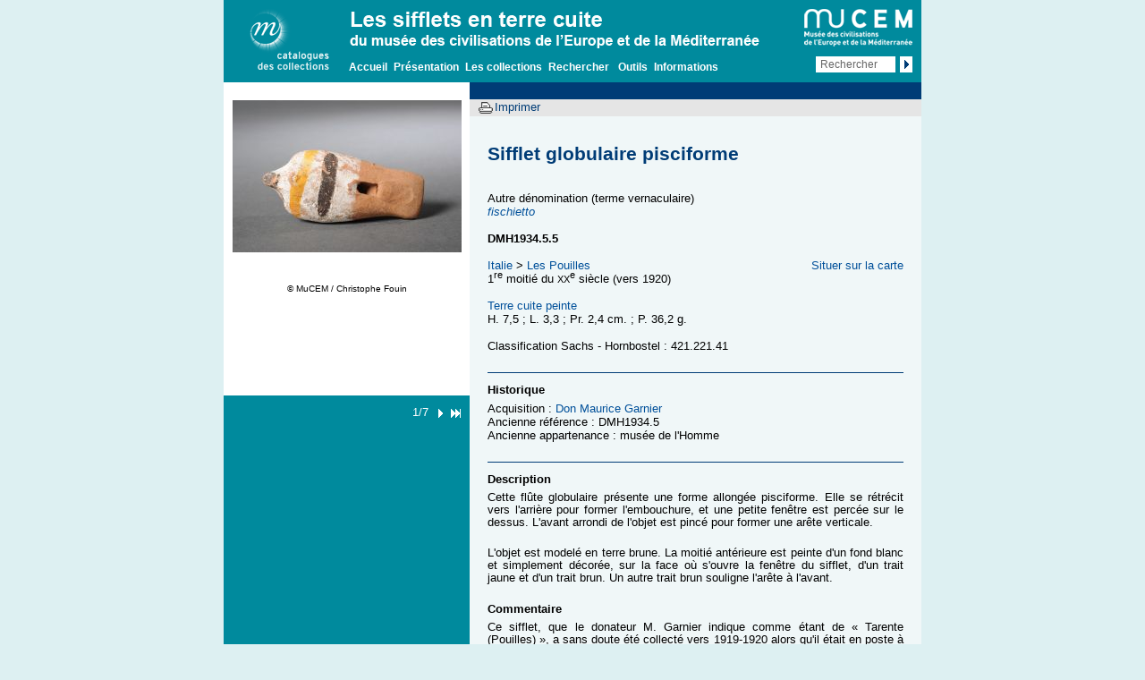

--- FILE ---
content_type: text/html; charset=UTF-8
request_url: https://mucem-sifflets-terre-cuite.fr/notices/notice.php?id=197
body_size: 3582
content:
<!DOCTYPE html>
<!--[if lte IE 7 ]><html lang="fr" class="no-js ie7"><![endif]-->
<!--[if (gt IE 7)|!(IE)]><!--> <html lang="fr" class="no-js"> <!--<![endif]-->

<head>
	<meta charset="utf-8"><title>Sifflet globulaire pisciforme</title>
<link rel="canonical" href="http://localhost/sifflets/notices/notice.php?id=197">
	<link rel="stylesheet" media="all" href="../css/styles.css">
	<link rel="stylesheet" media="print" href="../css/print.css">
	<link rel="shortcut icon" href="../themes/favicon.ico">

<!-- Matomo -->
<script>
  var _paq = window._paq = window._paq || [];
  /* tracker methods like "setCustomDimension" should be called before "trackPageView" */
  _paq.push(['trackPageView']);
  _paq.push(['enableLinkTracking']);
  (function() {
    var u="https://matomo.labrmngp.fr/";
    _paq.push(['setTrackerUrl', u+'matomo.php']);
    _paq.push(['setSiteId', '55']);
    var d=document, g=d.createElement('script'), s=d.getElementsByTagName('script')[0];
    g.async=true; g.src=u+'matomo.js'; s.parentNode.insertBefore(g,s);
  })();
</script>
<!-- End Matomo Code -->

</head>

<body class="notice">
	<div id="header" role="navigation">
		<a id="rmngp" href="http://www.grandpalais.fr/fr/les-collections-en-ligne">
			<img width="110" height="70" src="../themes/logos/rmngp.png" alt="Réunion des musées nationaux grand palais - catalogue des collections" />
		</a>
		<strong><img width="488" height="43" src="../themes/titre-catalogue.png" alt="Les sifflets en terre cuite du musée des civilisations de l’Europe et de la Méditerranée" /></strong>
		<ul>
			<li><a href="../index.php">Accueil</a></li>
			<li><a href="../presentation/preface.php">Présentation</a></li>
			<li><a href="../collection/catalogue.php">Les collections</a></li>
			<li><a href="../rechercher/page_recherche.php">Rechercher</a></li>
			<li></li>
			<li><a href="../outils/outils.php">Outils</a></li>
			<li><a href="../informations/plan-site.php">Informations</a></li>
		</ul>
		<a id="mucem" href="http://www.mucem.org/">
			<img height="42" width="121" src="../themes/logos/mucem-small.png" alt="MUCEM - Musée des civilisations de l'Europe et de la Méditerranée" />
		</a>
		<form action="../rechercher/resultat.php" method="get" name="form_glob" width="130">
			<input name="libre_Op" value="like" type="hidden">
			<label for="champs_rech"></label><input type="text" name="libre" title="Faites votre choix" value="Rechercher" onClick="vid_form();" id="champs_rech">
			<input type="submit" value="ok" />
		</form>
	</div><!-- #header -->

	<div id="main">
<div id="nav">
<div id="slideshow"><div class="yoxview"><ul>
<li>
<a href="../images/zoom/pho-dmh1934-5-5-p1.jpg"><img src="../images/medium/pho-dmh1934-5-5-p1.jpg" title="Sifflet globulaire pisciforme © MuCEM / Christophe Fouin" alt="Sifflet globulaire pisciforme © MuCEM / Christophe Fouin"></a><div class="copyright">© MuCEM / Christophe Fouin</div>
</li>
<li>
<a href="../images/zoom/pho-dmh1934-5-5-p2.jpg"><img src="../images/medium/pho-dmh1934-5-5-p2.jpg" title="Sifflet globulaire pisciforme © MuCEM / Christophe Fouin" alt="Sifflet globulaire pisciforme © MuCEM / Christophe Fouin"></a><div class="copyright">© MuCEM / Christophe Fouin</div>
</li>
<li>
<a href="../images/zoom/phn-dmh1934-5-5-p1.jpg"><img src="../images/medium/phn-dmh1934-5-5-p1.jpg" title="Sifflet globulaire pisciforme © MuCEM / Pierre Catanès" alt="Sifflet globulaire pisciforme © MuCEM / Pierre Catanès"></a><div class="copyright">© MuCEM / Pierre Catanès</div>
</li>
<li>
<a href="../images/zoom/phn-dmh1934-5-5-p2.jpg"><img src="../images/medium/phn-dmh1934-5-5-p2.jpg" title="Sifflet globulaire pisciforme © MuCEM / Pierre Catanès" alt="Sifflet globulaire pisciforme © MuCEM / Pierre Catanès"></a><div class="copyright">© MuCEM / Pierre Catanès</div>
</li>
<li>
<a href="../images/zoom/phn-dmh1934-5-5-p3.jpg"><img src="../images/medium/phn-dmh1934-5-5-p3.jpg" title="Sifflet globulaire pisciforme © MuCEM / Pierre Catanès" alt="Sifflet globulaire pisciforme © MuCEM / Pierre Catanès"></a><div class="copyright">© MuCEM / Pierre Catanès</div>
</li>
<li>
<a href="../images/zoom/phn-dmh1934-5-5-p4.jpg"><img src="../images/medium/phn-dmh1934-5-5-p4.jpg" title="Sifflet globulaire pisciforme © MuCEM / Pierre Catanès" alt="Sifflet globulaire pisciforme © MuCEM / Pierre Catanès"></a><div class="copyright">© MuCEM / Pierre Catanès</div>
</li>
<li>
<a href="../images/zoom/phn-dmh1934-5-5-p6.jpg"><img src="../images/medium/phn-dmh1934-5-5-p6.jpg" title="Sifflet globulaire pisciforme © MuCEM / Pierre Catanès" alt="Sifflet globulaire pisciforme © MuCEM / Pierre Catanès"></a><div class="copyright">© MuCEM / Pierre Catanès</div>
</li>
</ul></div></div>
<br><br><div class="yoxview"><ul></ul></div>
</div>

	<div id="content">
		<ul id="breadcrumb">
			<li></li>
		</ul>
		<div>
		<ul style='display:none'>
						<li>1/1</li>
					</ul>
			
			
			<button>Imprimer</button>
		</div><!-- print + nav interne -->
<h1>Sifflet globulaire pisciforme</h1>Autre dénomination (terme vernaculaire)<br><a href="../outils/lexique.php#fischietto"><i>fischietto</i></a><br><br><strong>DMH1934.5.5</strong><br><br><a href="../rechercher/resultat.php?I=1&amp;IdxD=Lieux&amp;IdxF=index_lieux&amp;IdxO=egal&amp;IdxV=italie&amp;IdxA=Italie">Italie</a> &gt; <a href="../rechercher/resultat.php?I=1&amp;IdxD=Lieux&amp;IdxF=index_lieux&amp;IdxO=egal&amp;IdxV=les_pouilles&amp;IdxA=Les%20Pouilles">Les Pouilles</a><div id="lien-geo"><a href="../cartes/europe_sud.php">Situer sur la carte</a></div><br>1<sup>re</sup> moitié du <span class="sc">xx</span><sup>e</sup> siècle (vers 1920)<br><br><a href="../outils/glossaire.php#terre_peinte">Terre cuite peinte</a><br>H. 7,5 ; L. 3,3 ; Pr. 2,4 cm. ; P. 36,2 g.<br><br>Classification Sachs - Hornbostel : 421.221.41<br><br><hr><h3>Historique</h3>
Acquisition : <a href="../presentation/collecteurs.php#garnier">Don Maurice Garnier</a><br>Ancienne référence : DMH1934.5<br>Ancienne appartenance : musée de l'Homme<br><br><hr><h3>Description</h3>

                <p>Cette flûte globulaire présente une forme allongée pisciforme. Elle se rétrécit vers l'arrière pour former l'embouchure, et une petite fenêtre est percée sur le dessus. L'avant
                    arrondi de l'objet est pincé pour former une arête verticale.</p>
                <p>L'objet est modelé en terre brune. La moitié antérieure est peinte d'un fond blanc et simplement décorée, sur la face où s'ouvre la fenêtre du sifflet, d'un trait jaune et d'un
                    trait brun. Un autre trait brun souligne l'arête à l'avant.</p>
            <h3>Commentaire</h3>

                <p>Ce sifflet, que le donateur M. Garnier indique comme étant de « Tarente (Pouilles) », a sans doute été collecté vers 1919-1920 alors qu'il était en poste à l'ambassade de France à
                    Rome.</p>
                <p>La production ancienne des Pouilles est très mal connue. Lors des enquêtes réalisées pour le Museo Nazionale delle Arti e Tradizioni Popolari au début du <span class="sc">xx</span><sup>e</sup> siècle pour récolter les objets d'art populaire dans les régions d'Italie, aucun sifflet n'a été acquis dans les Pouilles. Seuls trois sifflets achetés à
                    Tiriolo en Calabre en 1909 témoignent de cette production dans les collections du musée. Leur collecteur a en effet indiqué qu'ils étaient fabriqués dans la province de Lecce. Ces
                    trois sifflets sont en forme de trompette, d'homme et de coq et sont peints en blanc et décorés de jaune, de bleu et de rouge comme ceux de la collection du MuCEM.</p>
                <p>La production de sifflets autour de Lecce est confirmée par des témoignages qui précisent qu'« à Lecce en 1912 étaient vendus, surtout pendant les fêtes, des sifflets en forme de
                    trompettes, oiseaux et carabiniers qui coûtaient un sou pièce ». On retrouve ces formes dans les sifflets de la donation de M. Garnier.</p>
                <p>La forme de ce sifflet ne correspond pas à celle des sifflets de Lecce conservés au MNATP de Rome. En revanche, un sifflet collecté en 1909 dans la proche région de Calabre
                        (n<sup>o</sup> inv. 3489) présente de grandes similitudes. Pisciforme avec une tête juste esquissée, il représentait selon le collecteur une « sirène ». En Calabre, on
                    désignait sous ce nom une amulette pour les enfants en forme de poisson.</p>
            <hr><h3>Index</h3>
<ul class="infos">
<li class="space">
<strong>Type fonctionnel</strong> : <a href="../rechercher/resultat.php?I=1&amp;IdxD=Types&amp;IdxF=index_types&amp;IdxO=egal&amp;IdxV=sifflet_globulaire&amp;IdxA=sifflet%20globulaire">sifflet globulaire</a>
</li>
<li class="space">
<strong>Sujet principal</strong> : <a href="../rechercher/resultat.php?I=1&amp;IdxD=Figures&amp;IdxF=index_figures&amp;IdxO=egal&amp;IdxV=poisson&amp;IdxA=poisson">poisson</a>
</li>
</ul><hr><h3>Ensemble associé</h3>
<ul class="infos"><li class="space"><a href="../collection/chapeau.php?pays=italie&amp;title=Italie#les_pouilles">Les Pouilles</a></li></ul><ul class="infos"></ul><hr><h3>Permalien pour cette notice</h3>
<p><a href="../notices/notice.php?id=197"> http://www.mucem-sifflets-terre-cuite.fr/notices/notice.php?id=197</a></p><p class="copyright">Pierre Catanès - Marie-Barbara Le Gonidec<br>© Réunion des musées nationaux - Grand Palais, 2014</p>

</div><!-- #content -->
		</div><!-- #main -->
		<script src="../js/init.min.js"></script>
		<script src="../js/jquery.min.js"></script>
		<script src="../js/easySlider1.7.modifie.js"></script>
		<script src="../js/yoxview/yoxview-init.js"></script>
		<script src="../js/behaviours.js"></script>
	 
		<!--<script src="../js/jquery.cookie.js" type="text/javascript"></script>-->
		<script src="../js/treeview/jquery.treeview.js" type="text/javascript"></script>
		<script type="text/javascript">
			$(document).ready(function(){
				$(".yoxview").yoxview({
					linkToOriginalContext:true,
					cacheImagesInBackground:true,
					renderInfoPin:false,
					lang:"fr"
				});
			});
			$(function() {
				$("#tree").treeview({
					collapsed: true,
					animated: "medium",
					control:"#sidetreecontrol",
					// persist: "location"
					persist: "cookie",
					cookieId: "rememberme"
				});
			})
		</script>
	</body>
</html>

--- FILE ---
content_type: text/css
request_url: https://mucem-sifflets-terre-cuite.fr/css/print.css
body_size: 40
content:
/* -- Styles réservés à l'impression -- */
#header, #breadcrumb, .add, button {
	display:none;
}

ul, ol, li {page-break-inside: avoid}